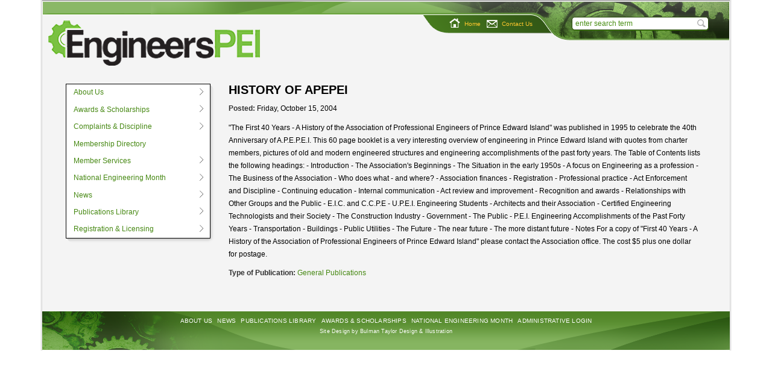

--- FILE ---
content_type: text/html; charset=utf-8
request_url: https://engineerspei.com/node/32
body_size: 6263
content:
<!DOCTYPE html>
<!--[if IEMobile 7]><html class="iem7"  lang="en" dir="ltr"><![endif]-->
<!--[if lte IE 6]><html class="ie6 ie6-7 ie6-8"  lang="en" dir="ltr"><![endif]-->
<!--[if (IE 7)&(!IEMobile)]><html class="ie7 ie6-7 ie6-8"  lang="en" dir="ltr"><![endif]-->
<!--[if IE 8]><html class="ie8 ie6-8"  lang="en" dir="ltr"><![endif]-->
<!--[if (gte IE 9)|(gt IEMobile 7)]><!--><html  lang="en" dir="ltr"
  xmlns:content="http://purl.org/rss/1.0/modules/content/"
  xmlns:dc="http://purl.org/dc/terms/"
  xmlns:foaf="http://xmlns.com/foaf/0.1/"
  xmlns:og="http://ogp.me/ns#"
  xmlns:rdfs="http://www.w3.org/2000/01/rdf-schema#"
  xmlns:sioc="http://rdfs.org/sioc/ns#"
  xmlns:sioct="http://rdfs.org/sioc/types#"
  xmlns:skos="http://www.w3.org/2004/02/skos/core#"
  xmlns:xsd="http://www.w3.org/2001/XMLSchema#"><!--<![endif]-->

<head profile="http://www.w3.org/1999/xhtml/vocab">
  <meta charset="utf-8" />
<meta name="Generator" content="Drupal 7 (http://drupal.org)" />
<link rel="canonical" href="/node/32" />
<link rel="shortlink" href="/node/32" />
<link rel="shortcut icon" href="https://engineerspei.com/sites/www.engineerspei.com/themes/engineerspei/favicon.ico" type="image/vnd.microsoft.icon" />
  <title>History of APEPEI | Engineers PEI</title>


  <meta http-equiv="cleartype" content="on">
  <meta http-equiv="X-UA-Compatible" content="IE=edge,chrome=1">

  <link type="text/css" rel="stylesheet" href="https://engineerspei.com/sites/www.engineerspei.com/files/css/css_kShW4RPmRstZ3SpIC-ZvVGNFVAi0WEMuCnI0ZkYIaFw.css" media="all" />
<link type="text/css" rel="stylesheet" href="https://engineerspei.com/sites/www.engineerspei.com/files/css/css_La3IykxUJWurWMmA-Lmy-9N3IKEMtYMQXHETKj58fWw.css" media="all" />
<link type="text/css" rel="stylesheet" href="https://engineerspei.com/sites/www.engineerspei.com/files/css/css_os61Y_CaZW0pOyAXyZSkxCfo5Pu08q9s4CpQTs082S4.css" media="all" />
<link type="text/css" rel="stylesheet" href="https://engineerspei.com/sites/www.engineerspei.com/files/css/css_NH3I1Ib71l_7HtTNaNHfw1AuVRltXZIM5OdXSS5G8eA.css" media="all" />
  <script src="https://engineerspei.com/sites/www.engineerspei.com/files/js/js_yMSKTzBO0KmozyLwajzFOrrt_kto_9mtccAkb0rm7gc.js"></script>
<script src="https://engineerspei.com/sites/www.engineerspei.com/files/js/js_KFYcT8i8zw_Alt5cTifyIbcxAdwdN8cVGogvuNaNJLo.js"></script>
<script>(function(i,s,o,g,r,a,m){i["GoogleAnalyticsObject"]=r;i[r]=i[r]||function(){(i[r].q=i[r].q||[]).push(arguments)},i[r].l=1*new Date();a=s.createElement(o),m=s.getElementsByTagName(o)[0];a.async=1;a.src=g;m.parentNode.insertBefore(a,m)})(window,document,"script","https://www.google-analytics.com/analytics.js","ga");ga("create", "UA-32143089-1", {"cookieDomain":"auto","allowLinker":true});ga("require", "linker");ga("linker:autoLink", ["www.engineerspei.com","www.engineerspei.ca"]);ga("send", "pageview");</script>
<script src="https://engineerspei.com/sites/www.engineerspei.com/files/js/js_lFS74SD6Gi-KMn-jH75VCDEcfZ13v_qbPAzw0Rjk1lE.js"></script>
<script src="https://engineerspei.com/sites/www.engineerspei.com/files/js/js_uT5xkSPYP5eHZo3JVuPFZGGJFQxxhL_JgUh6MbXE8Uw.js"></script>
<script>jQuery.extend(Drupal.settings, {"basePath":"\/","pathPrefix":"","ajaxPageState":{"theme":"engineerspei","theme_token":"g4HG9OK7q45ww99Q68KQxy2cluZtaCasBPX9tVD25os","js":{"misc\/jquery.js":1,"misc\/jquery-extend-3.4.0.js":1,"misc\/jquery-html-prefilter-3.5.0-backport.js":1,"misc\/jquery.once.js":1,"misc\/drupal.js":1,"modules\/iframe\/iframe\/iframe.js":1,"sites\/all\/modules\/views_slideshow_xtra\/views_slideshow_xtra.js":1,"sites\/www.engineerspei.com\/modules\/google_analytics\/googleanalytics.js":1,"0":1,"sites\/all\/libraries\/superfish\/superfish.js":1,"sites\/all\/libraries\/superfish\/supersubs.js":1,"sites\/all\/modules\/superfish\/superfish.js":1,"sites\/www.engineerspei.com\/themes\/engineerspei\/js\/jquery.example.js":1,"sites\/www.engineerspei.com\/themes\/engineerspei\/js\/searchtext.js":1},"css":{"modules\/system\/system.base.css":1,"modules\/system\/system.menus.css":1,"modules\/system\/system.messages.css":1,"modules\/system\/system.theme.css":1,"modules\/aggregator\/aggregator.css":1,"sites\/www.engineerspei.com\/modules\/calendar\/css\/calendar_multiday.css":1,"modules\/comment\/comment.css":1,"sites\/www.engineerspei.com\/modules\/date\/date_api\/date.css":1,"sites\/www.engineerspei.com\/modules\/date\/date_popup\/themes\/datepicker.1.7.css":1,"modules\/field\/theme\/field.css":1,"modules\/node\/node.css":1,"modules\/search\/search.css":1,"modules\/user\/user.css":1,"sites\/all\/modules\/views\/css\/views.css":1,"sites\/all\/modules\/ctools\/css\/ctools.css":1,"sites\/all\/modules\/views_slideshow_xtra\/views_slideshow_xtra.css":1,"sites\/www.engineerspei.com\/modules\/wysiwyg_linebreaks\/wysiwyg_linebreaks.css":1,"sites\/all\/libraries\/superfish\/css\/superfish.css":1,"sites\/all\/libraries\/superfish\/css\/superfish-vertical.css":1,"sites\/www.engineerspei.com\/themes\/zen\/system.menus.css":1,"sites\/www.engineerspei.com\/themes\/engineerspei\/css\/system.menus.css":1,"sites\/www.engineerspei.com\/themes\/engineerspei\/css\/screen.css":1,"sites\/www.engineerspei.com\/themes\/engineerspei\/css\/wireframes.css":1,"sites\/www.engineerspei.com\/themes\/engineerspei\/css\/mediaquery.css":1,"sites\/www.engineerspei.com\/themes\/engineerspei\/css\/print.css":1}},"googleanalytics":{"trackOutbound":1,"trackMailto":1,"trackDownload":1,"trackDownloadExtensions":"7z|aac|arc|arj|asf|asx|avi|bin|csv|doc(x|m)?|dot(x|m)?|exe|flv|gif|gz|gzip|hqx|jar|jpe?g|js|mp(2|3|4|e?g)|mov(ie)?|msi|msp|pdf|phps|png|ppt(x|m)?|pot(x|m)?|pps(x|m)?|ppam|sld(x|m)?|thmx|qtm?|ra(m|r)?|sea|sit|tar|tgz|torrent|txt|wav|wma|wmv|wpd|xls(x|m|b)?|xlt(x|m)|xlam|xml|z|zip","trackDomainMode":2,"trackCrossDomains":["www.engineerspei.com","www.engineerspei.ca"]},"urlIsAjaxTrusted":{"\/search\/node":true},"superfish":{"2":{"id":"2","sf":{"animation":{"opacity":"show"},"speed":"\u0027fast\u0027","autoArrows":true,"dropShadows":true,"disableHI":false},"plugins":{"supposition":false,"bgiframe":false,"supersubs":{"minWidth":"12","maxWidth":"27","extraWidth":1}}}}});</script>
    <!--[if lt IE 9]>
    <script src="/sites/www.engineerspei.com/themes/zen/js/html5-respond.js"></script>
    <script src="/sites/www.engineerspei.com/themes/zen/js/src/html5-innershiv.js"></script>
    <![endif]-->
</head>
<body class="html not-front not-logged-in one-sidebar sidebar-first page-node page-node- page-node-32 node-type-forms-publications section-node" >
      
<div id="page-wrapper"><div id="page">

<div class="header-wrapper">
  <header id="header" class="clearfix" role="banner">
  <div class="header-inner">
  <div class="section clearfix">

    <nav class="secondary-menu">
    <h2 class="element-invisible">User menu</h2><ul id="secondary-menu" class="links inline clearfix"><li class="menu-355 first"><a href="/" title="">Home</a></li>
<li class="menu-356 last"><a href="/contact" title="">Contact Us</a></li>
</ul>    </nav>

    <div id="search-box"><form class="search-form" action="/search/node" method="post" id="search-form" accept-charset="UTF-8"><div><div class="container-inline form-wrapper" id="edit-basic"><div class="form-item form-type-textfield form-item-keys">
  <label for="edit-keys">Enter your keywords </label>
 <input type="text" id="edit-keys" name="keys" value="" size="40" maxlength="255" class="form-text" />
</div>
<input type="submit" id="edit-submit" name="op" value="Search" class="form-submit" /></div><input type="hidden" name="form_build_id" value="form-V35_VexA2v2GAzsmh9yV27PhJB_zhB5vd-uExni5lqw" />
<input type="hidden" name="form_id" value="search_form" />
</div></form></div>

  <div class="logo-name-and-slogan">
          <a href="/" title="Home page" rel="home" id="logo"><img src="https://engineerspei.com/sites/www.engineerspei.com/themes/engineerspei/logo.png" class="logo" alt="Home page" /></a>
    
        </div>

    
  </div>
  </div></header>
  </div>





    
  <div id="main-wrapper">

  <div class="main-inner">
  <div id="main" class="clearfix" role="main">
  
      <div id="content" class="column"><div class="section">

                  <section id="main-content">

      <header>
                    <h1 class="title" id="page-title">History of APEPEI</h1>
                                          </header>
      <div class="inner-content">
      

<article id="node-32" class="article article-forms-publications  view-mode-full clearfix" about="/node/32" typeof="sioc:Item foaf:Document" role="article">

    
  <div class="content" class="article-content">
    <section class="field field-name-field-datecal field-type-datetime field-label-inline clearfix"><div class="field-label">Posted:&nbsp;</div><div class="field-item even"><span class="date-display-single" property="dc:date" datatype="xsd:dateTime" content="2004-10-15T00:00:00-03:00">Friday, October 15, 2004</span></div></section><div class="field field-name-body field-type-text-with-summary field-label-hidden"><div class="field-item even" property="content:encoded">"The First 40 Years - A History of the Association of Professional Engineers of Prince Edward Island" was published in 1995 to celebrate the 40th Anniversary of A.P.E.P.E.I. This 60 page booklet is a very interesting overview of engineering in Prince Edward Island with quotes from charter members, pictures of old and modern engineered structures and engineering accomplishments of the past forty years.

The Table of Contents lists the following headings:

- Introduction 
- The Association's Beginnings 
- The Situation in the early 1950s 
- A focus on Engineering as a profession 
- The Business of the Association 
- Who does what - and where? 
- Association finances 
- Registration 
- Professional practice 
- Act Enforcement and Discipline 
- Continuing education 
- Internal communication 
- Act review and improvement 
- Recognition and awards 
- Relationships with Other Groups and the Public 
- E.I.C. and C.C.P.E 
- U.P.E.I. Engineering Students 
- Architects and their Association 
- Certified Engineering Technologists and their Society 
- The Construction Industry 
- Government 
- The Public 
- P.E.I. Engineering Accomplishments of the Past Forty Years 
- Transportation 
- Buildings 
- Public Utilities 
- The Future 
- The near future 
- The more distant future 
- Notes 

For a copy of "First 40 Years - A History of the Association of Professional Engineers of Prince Edward Island" please contact the Association office. The cost $5 plus one dollar for postage.</div></div><section class="field field-name-field-pub-type field-type-taxonomy-term-reference field-label-inline clearfix"><div class="field-label">Type of Publication:&nbsp;</div><div class="field-item even"><a href="/taxonomy/term/5" typeof="skos:Concept" property="rdfs:label skos:prefLabel" datatype="">General Publications</a></div></section>      
    </div>
</article>
      </div>
      
      </section>

    </div></div><!-- /.section, /#content -->

      <aside  role="sidebar" class="region region-sidebar-first column sidebar"><div class="section">
    <section id="block-superfish-2" class="block block-superfish first last odd">
<div class="section-inner">
      
  <div class="content" class="block-content">
    <ul id="superfish-2" class="menu sf-menu sf-main-menu sf-vertical sf-style-none sf-total-items-9 sf-parent-items-8 sf-single-items-1 main-superfish"><li id="menu-1027-2" class="first odd sf-item-1 sf-depth-1 sf-total-children-5 sf-parent-children-1 sf-single-children-4 menuparent"><a href="/aboutus" class="sf-depth-1 menuparent">About Us</a><ul><li id="menu-1028-2" class="first odd sf-item-1 sf-depth-2 sf-no-children"><a href="/node/132" class="sf-depth-2">Intro</a></li><li id="menu-406-2" class="middle even sf-item-2 sf-depth-2 sf-no-children"><a href="http://www.engineerspei.com/node/133#staff" title="" class="sf-depth-2">Staff</a></li><li id="menu-1017-2" class="middle odd sf-item-3 sf-depth-2 sf-no-children"><a href="http://www.engineerspei.com/node/133#council" title="" class="sf-depth-2">Council</a></li><li id="menu-1018-2" class="middle even sf-item-4 sf-depth-2 sf-no-children"><a href="http://www.engineerspei.com/node/133#committees" title="" class="sf-depth-2">Committees</a></li><li id="menu-1104-2" class="last odd sf-item-5 sf-depth-2 sf-total-children-5 sf-parent-children-0 sf-single-children-5 menuparent"><a href="/publications/annual-reports" title="" class="sf-depth-2 menuparent">Annual Reports</a><ul><li id="menu-2196-2" class="first odd sf-item-1 sf-depth-3 sf-no-children"><a href="/node/494" class="sf-depth-3">2020 - 2021 Annual Report</a></li><li id="menu-2211-2" class="middle even sf-item-2 sf-depth-3 sf-no-children"><a href="/node/502" class="sf-depth-3">2021 - 2022 Annual Report</a></li><li id="menu-2215-2" class="middle odd sf-item-3 sf-depth-3 sf-no-children"><a href="/node/512" class="sf-depth-3">2022 - 2023 Annual Report</a></li><li id="menu-2236-2" class="middle even sf-item-4 sf-depth-3 sf-no-children"><a href="/node/533" class="sf-depth-3">2023 - 2024 Annual Report</a></li><li id="menu-2256-2" class="last odd sf-item-5 sf-depth-3 sf-no-children"><a href="/node/549" class="sf-depth-3">2024 - 2025 Annual Report</a></li></ul></li></ul></li><li id="menu-402-2" class="middle even sf-item-2 sf-depth-1 sf-total-children-5 sf-parent-children-0 sf-single-children-5 menuparent"><a href="/node/141" class="sf-depth-1 menuparent">Awards &amp; Scholarships</a><ul><li id="menu-1025-2" class="first odd sf-item-1 sf-depth-2 sf-no-children"><a href="/node/142" class="sf-depth-2">About Awards</a></li><li id="menu-1337-2" class="middle even sf-item-2 sf-depth-2 sf-no-children"><a href="/node/163" class="sf-depth-2">Award Recipients</a></li><li id="menu-1451-2" class="middle odd sf-item-3 sf-depth-2 sf-no-children"><a href="/node/179" class="sf-depth-2">About Scholarships &amp; Prizes</a></li><li id="menu-1799-2" class="middle even sf-item-4 sf-depth-2 sf-no-children"><a href="/node/376" class="sf-depth-2">Donate to the Amber Jadis Scholarship</a></li><li id="menu-1677-2" class="last odd sf-item-5 sf-depth-2 sf-no-children"><a href="/node/237" class="sf-depth-2">Engineers PEI Scholarship</a></li></ul></li><li id="menu-2244-2" class="middle odd sf-item-3 sf-depth-1 sf-total-children-3 sf-parent-children-0 sf-single-children-3 menuparent"><a href="/node/540" class="sf-depth-1 menuparent">Complaints &amp; Discipline</a><ul><li id="menu-2246-2" class="first odd sf-item-1 sf-depth-2 sf-no-children"><a href="/node/541" class="sf-depth-2">Discipline Decision - Andrew Walsh, P.Eng.</a></li><li id="menu-2243-2" class="middle even sf-item-2 sf-depth-2 sf-no-children"><a href="/node/539" class="sf-depth-2">Duty to Report</a></li><li id="menu-2245-2" class="last odd sf-item-3 sf-depth-2 sf-no-children"><a href="https://www.engineerspei.com/committees/act-enforcement" title="" class="sf-depth-2">Submit a Complaint</a></li></ul></li><li id="menu-2190-2" class="middle even sf-item-4 sf-depth-1 sf-no-children"><a href="/members/search" class="sf-depth-1">Membership Directory</a></li><li id="menu-1340-2" class="middle odd sf-item-5 sf-depth-1 sf-total-children-2 sf-parent-children-0 sf-single-children-2 menuparent"><a href="/node/165" class="sf-depth-1 menuparent">Member Services</a><ul><li id="menu-1741-2" class="first odd sf-item-1 sf-depth-2 sf-no-children"><a href="/node/314" class="sf-depth-2">Engineers Canada Benefits</a></li><li id="menu-1657-2" class="last even sf-item-2 sf-depth-2 sf-no-children"><a href="/node/200" class="sf-depth-2">Secondary Professional Liability Program</a></li></ul></li><li id="menu-404-2" class="middle even sf-item-6 sf-depth-1 sf-total-children-5 sf-parent-children-0 sf-single-children-5 menuparent"><a href="/national-engineering-month" class="sf-depth-1 menuparent">National Engineering Month</a><ul><li id="menu-1323-2" class="first odd sf-item-1 sf-depth-2 sf-no-children"><a href="/national-engineering-month" title="" class="sf-depth-2">Overview</a></li><li id="menu-1809-2" class="middle even sf-item-2 sf-depth-2 sf-no-children"><a href="/node/391" class="sf-depth-2">2025 Artwork Contest</a></li><li id="menu-1890-2" class="middle odd sf-item-3 sf-depth-2 sf-no-children"><a href="/node/436" class="sf-depth-2">2025 Bridge Building Contest</a></li><li id="menu-1456-2" class="middle even sf-item-4 sf-depth-2 sf-no-children"><a href="/node/198" title="Bridge Building Scholarship for Grade 12 Students" class="sf-depth-2">Bridge Building Scholarship</a></li><li id="menu-1455-2" class="last odd sf-item-5 sf-depth-2 sf-no-children"><a href="/node/197" class="sf-depth-2">Discover the &quot;Engineer&quot; In You Day</a></li></ul></li><li id="menu-1030-2" class="middle odd sf-item-7 sf-depth-1 sf-total-children-3 sf-parent-children-0 sf-single-children-3 menuparent"><a href="/news" title="" class="sf-depth-1 menuparent">News</a><ul><li id="menu-2249-2" class="first odd sf-item-1 sf-depth-2 sf-no-children"><a href="/node/544" class="sf-depth-2">Is this Person REALLY a Professional Engineer?</a></li><li id="menu-2248-2" class="middle even sf-item-2 sf-depth-2 sf-no-children"><a href="/node/543" class="sf-depth-2">Fraudulent Use of an Engineer&#039;s Stamp</a></li><li id="menu-1035-2" class="last odd sf-item-3 sf-depth-2 sf-no-children"><a href="/news/jobs" title="" class="sf-depth-2">Job Opportunities</a></li></ul></li><li id="menu-1100-2" class="middle even sf-item-8 sf-depth-1 sf-total-children-6 sf-parent-children-1 sf-single-children-5 menuparent"><a href="/publications" title="" class="sf-depth-1 menuparent">Publications Library</a><ul><li id="menu-1109-2" class="first odd sf-item-1 sf-depth-2 sf-no-children"><a href="/publications" title="" class="sf-depth-2">Overview</a></li><li id="menu-1102-2" class="middle even sf-item-2 sf-depth-2 sf-total-children-5 sf-parent-children-0 sf-single-children-5 menuparent"><a href="/publications/general" title="" class="sf-depth-2 menuparent">General Publications</a><ul><li id="menu-2234-2" class="first odd sf-item-1 sf-depth-3 sf-no-children"><a href="/node/531" class="sf-depth-3">2024 Salary Survey</a></li><li id="menu-2235-2" class="middle even sf-item-2 sf-depth-3 sf-no-children"><a href="/node/532" class="sf-depth-3">Guidelines for Use of Professional Seal</a></li><li id="menu-1879-2" class="middle odd sf-item-3 sf-depth-3 sf-no-children"><a href="/node/37" class="sf-depth-3">Business Card Guideline</a></li><li id="menu-1701-2" class="middle even sf-item-4 sf-depth-3 sf-no-children"><a href="/node/268" class="sf-depth-3">National Code of Ethics</a></li><li id="menu-2250-2" class="last odd sf-item-5 sf-depth-3 sf-no-children"><a href="/node/509" class="sf-depth-3">Job Posting Requirements</a></li></ul></li><li id="menu-1771-2" class="middle odd sf-item-3 sf-depth-2 sf-no-children"><a href="/node/204" class="sf-depth-2">Engineering Act 1990 amended 2021</a></li><li id="menu-1770-2" class="middle even sf-item-4 sf-depth-2 sf-no-children"><a href="/node/29" class="sf-depth-2">Engineers PEI&#039;s By-Laws and Code of Ethics</a></li><li id="menu-1772-2" class="middle odd sf-item-5 sf-depth-2 sf-no-children"><a href="/node/351" class="sf-depth-2">What Kind of Engineer do You want to be?</a></li><li id="menu-2131-2" class="last even sf-item-6 sf-depth-2 sf-no-children"><a href="/node/35" class="sf-depth-2">Professional Development Manual for Compliance</a></li></ul></li><li id="menu-397-2" class="last odd sf-item-9 sf-depth-1 sf-total-children-9 sf-parent-children-0 sf-single-children-9 menuparent"><a href="/node/135" class="sf-depth-1 menuparent">Registration &amp; Licensing</a><ul><li id="menu-1846-2" class="first odd sf-item-1 sf-depth-2 sf-no-children"><a href="/node/403" class="sf-depth-2">Applying for a WES Credential Evaluation</a></li><li id="menu-1024-2" class="middle even sf-item-2 sf-depth-2 sf-no-children"><a href="/node/140" class="sf-depth-2">Certificate of Authorization</a></li><li id="menu-2137-2" class="middle odd sf-item-3 sf-depth-2 sf-no-children"><a href="/node/478" title="Digital Signature" class="sf-depth-2">Digital Signature and Seal</a></li><li id="menu-1022-2" class="middle even sf-item-4 sf-depth-2 sf-no-children"><a href="/publications/engineers-in-training" class="sf-depth-2">Engineer-in-Training Enrolment</a></li><li id="menu-1853-2" class="middle odd sf-item-5 sf-depth-2 sf-no-children"><a href="/node/410" class="sf-depth-2">Fundamentals of Engineering Exam (FE)</a></li><li id="menu-1021-2" class="middle even sf-item-6 sf-depth-2 sf-no-children"><a href="/node/137" class="sf-depth-2">Licence to Practise</a></li><li id="menu-1020-2" class="middle odd sf-item-7 sf-depth-2 sf-no-children"><a href="/node/136" class="sf-depth-2">National Professional Practice Exam</a></li><li id="menu-1787-2" class="middle even sf-item-8 sf-depth-2 sf-no-children"><a href="/node/363" class="sf-depth-2">National Technical Examinations</a></li><li id="menu-1019-2" class="last odd sf-item-9 sf-depth-2 sf-no-children"><a href="/node/135" class="sf-depth-2">Member Registration</a></li></ul></li></ul><div class="clearfix"></div>  </div>
</div>
</section><!-- /.block -->
  </div><!-- /.section, /.region --></aside>

    
  </div>


  </div></div><!-- /#main, /.main-inner /#main-wrapper -->



<div class="footer-wrapper">
  <div class="footer-inner">
  <footer id="footer">  <div class="region region-footer">
    <section id="block-menu-menu-footer-links" class="block block-menu first odd" role="navigation">
<div class="section-inner">
      
  <div class="content" class="block-content">
    <ul class="menu"><li class="first leaf"><a href="/aboutus" title="">About Us</a></li>
<li class="leaf"><a href="/news" title="">News</a></li>
<li class="leaf"><a href="/publications" title="">Publications Library</a></li>
<li class="leaf"><a href="/node/141" title="">Awards &amp; Scholarships</a></li>
<li class="leaf"><a href="/national-engineering-month" title="">National Engineering Month</a></li>
<li class="last leaf"><a href="/user/login" title="">Administrative Login</a></li>
</ul>  </div>
</div>
</section><!-- /.block -->
<section id="block-block-2" class="block block-block last even">
<div class="section-inner">
      
  <div class="content" class="block-content">
    <div class="smallest-text">Site Design by Bulman Taylor Design &amp; Illustration</div>
  </div>
</div>
</section><!-- /.block -->
  </div><!-- /.region -->
</footer>
  </div>
</div>

</div></div><!-- /#page, /#page-wrapper -->

  </body>
</html>


--- FILE ---
content_type: text/css
request_url: https://engineerspei.com/sites/www.engineerspei.com/files/css/css_NH3I1Ib71l_7HtTNaNHfw1AuVRltXZIM5OdXSS5G8eA.css
body_size: 8398
content:
article,aside,details,figcaption,figure,footer,header,hgroup,menu,nav,section,summary{display:block;}.fancy-button-reset-base-class,#main-wrapper input.form-submit{font-family:"Lucida Grande",Lucida,Arial,sans-serif;background:url(/sites/www.engineerspei.com/themes/engineerspei/images/button_bg.png?1321249859) repeat-x bottom left;margin:0;width:auto;overflow:visible;display:inline-block;cursor:pointer;text-decoration:none;border-style:solid;font-weight:bold;}.fancy-button-reset-base-class::-moz-focus-inner,#main-wrapper input.form-submit::-moz-focus-inner{border:none;padding:0;}.fancy-button-reset-base-class:focus,#main-wrapper input.form-submit:focus{outline:none;}.print-only{display:none;}#main{background-position:left 8px;}body{font-size:75%;line-height:1.75em;}html > body{font-size:12px;}body,caption,th,td,input,textarea,select,option,legend,fieldset{font-family:"Helvetica Neue","Helvetica","Arial",sans-serif;}pre,code,kbd,samp,tt,var{font-family:Menlo,Monaco,"Andale Mono","lucida console","Courier New",monospace;}h1.node-title,h1.title,h2.block-title,#site-name,h1.article-title,h1.block-title{font-family:Arial,Helvetica,sans-serif;text-transform:uppercase;}#page-title{padding-left:10px;}.front h1.node-title,.front h1.title,.front h2.block-title,.front #site-name,.front h1.article-title,.front h1.block-title{text-align:center;}h1,h2,h3,h4,h5,h6,p,blockquote,pre,ul,ol,dl,hr,table,fieldset,.form-item,div.messages,.form-actions{margin-top:0.438em;margin-bottom:0.438em;}#main{padding-bottom:1.75em;}article{margin-bottom:1.75em;}.front h1.title,h1.node-title,h2.node-title,h2.block-title,h2.title,h2.comment-form,h3.title,#site-slogan{margin-top:0em;margin-bottom:0.875em;border-bottom:1px solid #dfdfdf;-moz-box-shadow:white 0 1px;-webkit-box-shadow:white 0 1px;-o-box-shadow:white 0 1px;box-shadow:white 0 1px;color:#204106;margin-top:0.263em;padding-top:0em;padding-bottom:0.263em;margin-bottom:0em;}.not-front #main-content h2{border-bottom:2px solid #58595b;color:#204106;margin-top:1.313em;padding-top:0em;padding-bottom:0.438em;margin-bottom:0.875em;}.not-front h3{color:#204106;}.tabs{margin-top:0em;padding-top:0em;padding-bottom:0em;margin-bottom:1.75em;}ul.secondary{margin-top:1.75em;padding-top:0em;padding-bottom:1.75em;margin-bottom:0em;}.block{margin-bottom:1.75em;}#navigation .form-item,#navigation .block{margin-top:0em;margin-bottom:0em;}#site-name{font-size:1.667em;line-height:1.05em;margin-top:0em;margin-bottom:0em;font-weight:normal;}#site-slogan{font-size:1.167em;line-height:1.5em;margin-top:0.114em;margin-bottom:0em;font-weight:normal;}.logo-name-and-slogan{margin-top:2.625em;padding-bottom:0.438em;}.ie7 .logo-name-and-slogan{margin-top:0em;padding-bottom:0.438em;}.with-slogan #name-and-slogan{padding-top:0.875em;padding-bottom:0.875em;}#secondary-menu{font-size:0.833em;line-height:2.1em;margin-top:-0.158em;margin-bottom:1.05em;font-weight:normal;}#footer{font-size:1em;line-height:1.75em;letter-spacing:0.2px;}.smaller-text{font-size:0.833em;line-height:2.1em;}.smallest-text{font-size:0.75em;line-height:2.333em;}aside li{font-size:1em;line-height:1.313em;}h1{font-size:1.667em;line-height:1.05em;margin-top:0em;margin-bottom:0.525em;}h2{font-size:1.5em;line-height:1.167em;margin-top:0em;margin-bottom:1.313em;}.front h2{font-size:1.167em;line-height:1.5em;}.front h1{font-size:1.167em;line-height:1.5em;}h3{font-size:1.333em;line-height:1.313em;margin-top:1.5em;margin-bottom:0.75em;}h4{font-size:1.167em;line-height:1.5em;margin-top:1.5em;margin-bottom:0.75em;}h5,h6{font-size:1em;line-height:1.75em;margin-top:1.75em;margin-bottom:1.75em;}blockquote{margin-left:2em;margin-right:2em;}pre{font-size:1.167em;line-height:1.5em;}hr{color:#666;background-color:#666;height:1px;}ul,ol{margin-left:0;padding-left:0;}article ul{list-style-type:disc;padding-left:20px;}.item-list ul{margin-top:0.875em;margin-bottom:0.875em;padding:0;}.front .item-list ul{margin-top:0em;}ul.menu{margin-top:0em;}ul ul,ul ol,ol ul,ol ol,.item-list ul ul,.item-list ul ol,.item-list ol ul,.item-list ol ol{margin:0;}li,.item-list ul li,ul.menu li,li.expanded,li.collapsed,li.leaf{margin:0;padding:0;}ol li{margin-left:20px;}ul{list-style-type:none;}ul ul{list-style-type:circle;padding-left:1em;}ul ul ul{list-style-type:square;padding-left:1em;}ul ul ul ul{list-style-type:circle;padding-left:1em;}ol{list-style-type:decimal;}ol ol{list-style-type:lower-alpha;}ol ol ol{list-style-type:decimal;}dt{margin:0;padding:0;}dd{margin:0 0 0 2em;padding:0;}table{border-collapse:collapse;}th{text-align:left;padding:0;border-bottom:none;}tbody{border-top:none;}.ie7 tr.even th,.ie7 tr.even td,.ie7 tr.odd th,.ie7 tr.odd td{border-bottom:1px solid #ccc;}form{margin:0;padding:0;}fieldset{padding:0.5em;}a{text-decoration:none;}a:hover{text-decoration:underline;}a:hover,a:focus{text-decoration:none;}li a.active{color:#2d6700;}.navigation-inner a,.main-superfish a{color:#468812;}.navigation-inner a:visited,.main-superfish a:visited{color:#468812;}.navigation-inner a:focus,.main-superfish a:focus{color:#ffc82e;}.navigation-inner a:hover,.main-superfish a:hover{color:#ffc82e;}.navigation-inner a:active,.main-superfish a:active{color:#ffc82e;}.triptych-inner a{color:black;}.triptych-inner a:visited{color:black;}.triptych-inner a:focus{color:#468812;}.triptych-inner a:hover{color:#468812;}.triptych-inner a:active{color:#468812;}h1.title a,h1.node-title a{text-decoration:none;color:#204106;}h1.title a:hover,h1.node-title a:hover{text-decoration:underline;}h1.title a:visited,h1.node-title a:visited{color:#204106;}h1.title a:focus,h1.node-title a:focus{color:#204106;}h1.title a:hover,h1.node-title a:hover{color:#204106;}h1.title a:active,h1.node-title a:active{color:#204106;}#breadcrumb a{color:black;}#breadcrumb a:visited{color:black;}#breadcrumb a:focus{color:black;}#breadcrumb a:hover{color:black;}#breadcrumb a:active{color:black;}#secondary-menu li a{color:#ffc82e;}#secondary-menu li a:visited{color:#ffc82e;}#secondary-menu li a:focus{color:#8dff34;}#secondary-menu li a:hover{color:#8dff34;}#secondary-menu li a:active{color:#71ff01;}.view-calendar .view-item a{color:#ffc82e;}.view-calendar .view-item a:visited{color:#ffc82e;}.view-calendar .view-item a:focus{color:#8dff34;}.view-calendar .view-item a:hover{color:#8dff34;}.view-calendar .view-item a:active{color:#71ff01;}a{color:#468812;}a:visited{color:#468812;}a:focus{color:#4fb300;}a:hover{color:#4fb300;}a:active{color:#2d6700;}a{-moz-transition:color 0.3s;-webkit-transition:color 0.3s;-o-transition:color 0.3s;transition:color 0.3s;}a.button,form button{background-image:none !important;}a.button:hover,a.button:active,a.button:focus,form button:hover,form button:active,form button:focus{background-image:none !important;}#footer a{color:white;}#footer a:visited{color:white;}#footer a:focus{color:#f5efef;}#footer a:hover{color:#f5efef;}#footer a:active{color:#e6e6e6;}#footer ul{padding-top:0.875em;font-size:0.833em;line-height:1.575em;}#footer li a.active{color:#e6e6e6;}.freqdl-link a{color:#414042;}.freqdl-link a:visited{color:#414042;}.freqdl-link a:focus{color:#342642;}.freqdl-link a:hover{color:#342642;}.freqdl-link a:active{color:#272728;}img{border:0;vertical-align:bottom;}abbr,acronym{border-bottom:1px dotted #666;cursor:help;white-space:nowrap;}strong,b{font-weight:bold;}.feed-icon{float:right;padding:10px;}#main-wrapper{min-height:300px;}.header-inner .section{padding-left:10px;padding-right:10px;}.featured-inner,.triptych-inner{padding-left:20px;padding-right:20px;}#main{padding-left:39px;padding-right:39px;}.triptych-inner section{padding:20px;}#featured1 section{padding:0 5px 0 20px;}#featured2 section{padding:0 0 0 5px;}#featured3 section{padding:0 20px 0 0;}img.logo,img.imagecache{height:auto;}#main{position:relative;}#main:after{content:".";display:block;height:0;clear:both;visibility:hidden;}* html #main{height:1%;}*:first-child + html #main{min-height:1%;}#main #content{float:left;width:100%;margin:1.5em -100% 0 0;padding:0;border:0 !important;}#main #navigation{float:left;height:1.5em;margin:0 -100% 0 0;width:100%;padding:0;}#main #content,#main #navigation{overflow:visible;word-wrap:break-word;}.ie6 #main #content,.ie6 #main #navigation{display:inline;overflow:hidden;overflow-y:visible;}.sidebar-first #main{position:relative;}.sidebar-first #main .region-sidebar-first{float:left;width:22.222%;margin:1.5em -22.222% 0 0;padding:0;border:0 !important;}.sidebar-first #main #content{float:left;width:75.556%;margin:1.5em -100% 0 24.444%;padding:0;border:0 !important;}.sidebar-first #main #navigation{float:left;height:1.5em;margin:0 -100% 0 0;width:100%;padding:0;}.sidebar-first #main .region-sidebar-first,.sidebar-first #main #content,.sidebar-first #main #navigation{overflow:visible;word-wrap:break-word;}.ie6 .sidebar-first #main .region-sidebar-first,.ie6 .sidebar-first #main #content,.ie6 .sidebar-first #main #navigation{display:inline;overflow:hidden;overflow-y:visible;}.sidebar-second #main{position:relative;}.sidebar-second #main #content{float:left;width:75.556%;margin:1.5em -75.556% 0 0;padding:0;border:0 !important;}.sidebar-second #main .region-sidebar-second{float:left;width:22.222%;margin:1.5em -100% 0 77.778%;padding:0;border:0 !important;}.sidebar-second #main #navigation{float:left;height:1.5em;margin:0 -100% 0 0;width:100%;padding:0;}.sidebar-second #main #content,.sidebar-second #main .region-sidebar-second,.sidebar-second #main #navigation{overflow:visible;word-wrap:break-word;}.ie6 .sidebar-second #main #content,.ie6 .sidebar-second #main .region-sidebar-second,.ie6 .sidebar-second #main #navigation{display:inline;overflow:hidden;overflow-y:visible;}.two-sidebars #main{position:relative;}.two-sidebars #main .region-sidebar-first{float:left;width:22.222%;margin:1.5em -22.222% 0 0;padding:0;border:0 !important;}.two-sidebars #main #content{float:left;width:51.111%;margin:1.5em -75.556% 0 24.444%;padding:0;border:0 !important;}.two-sidebars #main .region-sidebar-second{float:left;width:22.222%;margin:1.5em -100% 0 77.778%;padding:0;border:0 !important;}.two-sidebars #main #navigation{float:left;height:1.5em;margin:0 -100% 0 0;width:100%;padding:0;}.two-sidebars #main .region-sidebar-first,.two-sidebars #main #content,.two-sidebars #main .region-sidebar-second,.two-sidebars #main #navigation{overflow:visible;word-wrap:break-word;}.ie6 .two-sidebars #main .region-sidebar-first,.ie6 .two-sidebars #main #content,.ie6 .two-sidebars #main .region-sidebar-second,.ie6 .two-sidebars #main #navigation{display:inline;overflow:hidden;overflow-y:visible;}.region-footer{height:65px;}.grid-section,.grid-row{overflow:visible;}.grid-column{float:left;}.grid-content{padding:0;}.col1of1{float:none;}.col1of2{width:50%;}.col1of3{width:33.33333%;}.col2of3{width:66.66666%;}.col1of4{width:25%;}.col3of4{width:75%;}.col1of5{width:20%;}.col2of5{width:40%;}.col3of5{width:60%;}.col4of5{width:80%;}.col1of6{width:16.66666%;}.col5of6{width:83.33333%;}.col1of7{width:14.285714285%;}.col2of7{width:28.571428571%;}.col3of7{width:42.857142857%;}.col4of7{width:57.142857142%;}.col5of7{width:71.428571428%;}.col6of7{width:85.714285714%;}.col1of8{width:12.5%;}.col3of8{width:37.5%;}.col5of8{width:62.5%;}.col7of8{width:87.5%;}.col1of9{width:11.111111111%;}.col2of9{width:22.222222222%;}.col3of9{width:33.333333333%;}.col4of9{width:44.444444444%;}.col5of9{width:55.555555555%;}.col6of9{width:66.666666666%;}.col7of9{width:77.777777777%;}.col8of9{width:88.888888888%;}.col1of10{width:10%;}.col3of10{width:30%;}.col7of10{width:70%;}.col9of10{width:90%;}.col1of12{width:8.333333333%;}.col5of12{width:41.666666666%;}.col7of12{width:58.333333333%;}.col11of12{width:91.666666666%;}.col1of16{width:6.25%;}.col3of16{width:18.75%;}.col5of16{width:31.25%;}.col7of16{width:43.75%;}.col9of16{width:56.25%;}.col11of16{width:68.75%;}.col13of16{width:81.25%;}.col15of16{width:93.75%;}.header-inner{background:url(/sites/www.engineerspei.com/themes/engineerspei/images/header-left-bg.png?1321249859) no-repeat top left transparent;}.header-inner .section{background:url(/sites/www.engineerspei.com/themes/engineerspei/images/header-bg.png?1321249859) no-repeat top right transparent;}.not-front,.front{background:none repeat-x scroll center top white;}.header-wrapper,.featured-wrapper{background:none repeat-x scroll center top #f4f4f4;}.front #main-wrapper{background:url(/sites/www.engineerspei.com/themes/engineerspei/images/tryptichshadow.png?1323746180) repeat-x scroll top left #e2e2e2;}.not-front #main-wrapper{background:none repeat-x scroll top left #f4f4f4;}.header-wrapper{border-top:2px solid #b3b3b3;}.footer-wrapper{background:url(/sites/www.engineerspei.com/themes/engineerspei/images/footer-bg.png?1321249859) repeat-x 0 0;}.footer-wrapper .footer-inner{background:url(/sites/www.engineerspei.com/themes/engineerspei/images/footer-bg-left.png?1321249859) no-repeat top left;}.front #main .section-inner,.front #main-content{border:2px solid #a4a3a3;}.not-front #block-superfish-2{background-color:transparent;border:0;}.not-front #block-superfish-2 .content{padding:0;}#featured2 .section-inner{background-color:#fff;border-width:2px 0 2px 2px;border-style:solid;border-color:#a4a3a3;height:252px;}.front #main .section-inner,.front #main-content,.front #triptych2 .section-inner,.front #triptych3 .section-inner{margin:0;padding:0;overflow:hidden;background-image:-moz-linear-gradient(top,#f6f6f6,#f6f6f6);background-image:-webkit-gradient(linear,left top,left bottom,color-stop(0,#f6f6f6),color-stop(1,#f6f6f6));filter:progid:DXImageTransform.Microsoft.gradient(startColorStr='#f6f6f6',EndColorStr='#f6f6f6');-ms-filter:"progid:DXImageTransform.Microsoft.gradient(startColorStr='#f6f6f6',EndColorStr='#f6f6f6')";}.front #triptych3 .section-inner{padding:0 60px;}.front #main .section-inner,.front #main-content{-moz-box-shadow:0 0 2px rgba(0,0,0,0),0 85px 180px 0 #e9e9e9,0 12px 8px -5px rgba(0,0,0,0.65);-webkit-box-shadow:0 0 2px rgba(0,0,0,0),0 85px 810px -68px #e9e9e9,0 12px 8px -5px rgba(0,0,0,0.45);box-shadow:0 0 2px rgba(0,0,0,0),0 85px 180px 0 #e9e9e9,0 12px 8px -5px rgba(0,0,0,0.65);}.front #triptych2 .section-inner,.front #triptych3 .section-inner{-moz-box-shadow:0 0 2px rgba(0,0,0,0),0 85px 180px 0 #d8e2c6,0 12px 8px -5px rgba(0,0,0,0.65);-webkit-box-shadow:0 0 2px rgba(0,0,0,0),0 85px 810px -68px #d8e2c6,0 12px 8px -5px rgba(0,0,0,0.45);box-shadow:0 0 2px rgba(0,0,0,0),0 85px 180px 0 #d8e2c6,0 12px 8px -5px rgba(0,0,0,0.65);}#featured3 .section-inner{background-color:#fff;border-width:2px 2px 2px 0;border-style:solid;border-color:#a4a3a3;height:252px;}.contentbottom-wrapper{background-color:#e8ede2;}.triptych-wrapper{background-color:#d7e2c3;}.footer-wrapper .footer-inner footer{background:url(/sites/www.engineerspei.com/themes/engineerspei/images/footer-bg-right.png?1321249859) no-repeat top right;z-index:99;}.front #main #block-menu-menu-event-registration .section-inner{background:url(/sites/www.engineerspei.com/themes/engineerspei/images/eventreg.jpg?1324613140) no-repeat top left;}.front #main #block-menu-menu-event-registration .section-inner ul.menu{margin-top:1.75em;}.front #main #block-menu-menu-are-you-an-internationally- .section-inner{}.front #main #block-menu-menu-are-you-an-internationally- .section-inner ul.menu{margin-top:1.75em;}ul.primary,ul.secondary{border-bottom:1px solid #bbbbbb;list-style:none;margin:1em 0 1.5em;padding:0 2px;white-space:nowrap;}ul.primary:after,ul.secondary:after{content:".";display:block;height:0;clear:both;visibility:hidden;}* html ul.primary,* html
ul.secondary{height:1%;}*:first-child + html ul.primary,*:first-child + html
ul.secondary{min-height:1%;}ul.primary li,ul.secondary li{float:left;}ul.primary a,ul.secondary a{border:1px solid #e9e9e9;border-right:0;border-bottom:0;display:block;line-height:1.5em;text-decoration:none;}ul.primary li{-moz-border-radius-topleft:4px;-webkit-border-top-left-radius:4px;-o-border-top-left-radius:4px;-ms-border-top-left-radius:4px;-khtml-border-top-left-radius:4px;border-top-left-radius:4px;-moz-border-radius-topright:4px;-webkit-border-top-right-radius:4px;-o-border-top-right-radius:4px;-ms-border-top-right-radius:4px;-khtml-border-top-right-radius:4px;border-top-right-radius:4px;text-shadow:white 1px 1px 0;border:1px solid #bbbbbb;border-bottom:0;margin:0.5em 0 0 3px;}ul.primary li a{margin-right:0;border-width:0;}ul.primary li.active{border-bottom:1px solid white;margin-bottom:-1px;}ul.primary li.active a{border-width:0;}ul.primary a:link,ul.primary a:visited{-moz-border-radius-topleft:4px;-webkit-border-top-left-radius:4px;-o-border-top-left-radius:4px;-ms-border-top-left-radius:4px;-khtml-border-top-left-radius:4px;border-top-left-radius:4px;-moz-border-radius-topright:4px;-webkit-border-top-right-radius:4px;-o-border-top-right-radius:4px;-ms-border-top-right-radius:4px;-khtml-border-top-right-radius:4px;border-top-right-radius:4px;-moz-transition:background-color 0.3s;-webkit-transition:background-color 0.3s;-o-transition:background-color 0.3s;transition:background-color 0.3s;color:#333;background-color:#dedede;letter-spacing:1px;padding:0 1em;text-align:center;}ul.primary a:hover,ul.primary a:focus{background-color:#e9e9e9;border-color:#f2f2f2;}ul.primary a.active{background-color:white;background-image:-webkit-gradient(linear,50% 0%,50% 100%,color-stop(0%,#e9e9e9),color-stop(100%,#ffffff));background-image:-webkit-linear-gradient(#e9e9e9,#ffffff);background-image:-moz-linear-gradient(#e9e9e9,#ffffff);background-image:-o-linear-gradient(#e9e9e9,#ffffff);background-image:-ms-linear-gradient(#e9e9e9,#ffffff);background-image:linear-gradient(#e9e9e9,#ffffff);border-color:#fff;}ul.secondary{font-size:.9em;margin-top:-1.5em;padding-bottom:.5em;}ul.secondary li{border-width:0;margin:0.5em 0;padding:0 0.5em;}ul.secondary a:link,ul.secondary a:visited{-moz-border-radius:0.75em;-webkit-border-radius:0.75em;-o-border-radius:0.75em;-ms-border-radius:0.75em;-khtml-border-radius:0.75em;border-radius:0.75em;-moz-transition:background-color 0.3s;-webkit-transition:background-color 0.3s;-o-transition:background-color 0.3s;transition:background-color 0.3s;text-shadow:white 1px 1px 0;background-color:#f2f2f2;color:#666;padding:0 .5em;}ul.secondary a:hover,ul.secondary a:focus{background-color:#dedede;border-color:#999;color:#333;}ul.secondary a.active,ul.secondary a:active{text-shadow:#333333 1px 1px 0;background-color:#666;border-color:#000;color:#fff;border-bottom:0;}body{margin:0;padding:0;}.triptych-wrapper h2{border-bottom:0;-moz-box-shadow:white 0 0;-webkit-box-shadow:white 0 0;-o-box-shadow:white 0 0;box-shadow:white 0 0;text-transform:none;}.triptych-wrapper .block{margin-bottom:0;}#skip-link a,#skip-link a:visited{display:block;width:100%;padding:2px 0 3px 0;text-align:center;background-color:#666;color:#fff;}#logo{float:left;margin:0;padding-right:10px;}#logo img{vertical-align:bottom;}.logo-name-and-slogan{display:inline-block;}#name-and-slogan{float:left;}#site-name a:link,#site-name a:visited{color:black;text-decoration:none;}#site-slogan{color:black;}.region-header{clear:both;}.triptych-wrapper{overflow:hidden;}#main-wrapper{overflow:hidden;}#main .inner-content{padding:0 10px;}.front #main .inner-content{padding:15px;}.front #main-wrapper .content{padding:15px;}.front #main-wrapper #block-views-notice-block .content{padding:0;}.front #main-wrapper #block-views-notice-block .content .views-field-body{padding:15px;margin-bottom:-0.438em;margin-top:-0.438em;}#featured1 .content{padding:0px 10px 10px 0;}#featured2 .content{padding:5px;}.breadcrumb{padding-bottom:0;}div.messages ul{margin-top:0;margin-bottom:0;}ul.links.inline{display:block;list-style:none outside none;padding-left:0;}ul.links li{padding:0 1em 0 0;}.item-list .pager{padding:0;}.item-list .pager li{padding:0 0.5em;}.region-footer{text-align:center;padding:0 18%;color:#fff;}.region-footer .block{margin-bottom:0;}.region-footer p{margin:0;}.footer-wrapper{padding:0;}#footer ul{margin-bottom:0;text-transform:uppercase;}#footer ul li{display:inline;padding:0 0.25em;border-right:0px solid white;}#footer ul .last{border-right:none;}table.table-noborder{border:0;}table.table-noborder tbody{border:0;}table.table-noborder tbody td{border:0;}table.table-nopadding td,table.table-nopadding th{padding:0;}article .field-name-body,article .field-name-field-datecal,article .field-name-field-pub-type{padding-bottom:0.875em;}.field .field-label,.news-updates .date-display-single{color:#333333;}.not-front .views-field-field-datecal{display:block;float:left;width:80px;}#search-box{float:right;padding-top:23px;}#search-box label{display:none;}#contentbottom .block-region{margin-bottom:0;}.region-triptych2 .section-inner,#block-views-featured-block-1 .section-inner{text-align:center;border:1px solid #000;background-color:#f7f9f3;height:140px;}#block-views-featured-block-1 .section-inner{padding:0 20%;}#navigation{overflow:visible;}#navigation ul.links,#navigation .content ul{margin:0;padding:0;text-align:left;}#navigation ul.links li,#navigation .content ul li{float:left;padding:0 10px 0 0;list-style-type:none;list-style-image:none;}#navigation ul.sf-menu li,#navigation .content ul li{padding-right:0;}.header-inner .section{position:relative;}#secondary-menu{padding:0em 0.7em 0em 0.7em;position:absolute;top:30px;right:320px;}#secondary-menu li{float:left;padding:0 1em 0 25px;}#secondary-menu li.last{padding-right:0;border-right:0;}#secondary-menu .first,#secondary-menu .last{background:url(/sites/www.engineerspei.com/themes/engineerspei/images/icons-secondary-menu.png?1321249859) no-repeat;}#secondary-menu .first,#secondary-menu .icon-home{background-position:0 0;}#secondary-menu .last,#secondary-menu .icon-mail{background-position:0 -18px;}.ie6-7 #secondary-menu li{display:inline;zoom:1;}.sf-style-none li ul li.first{margin-top:-0.62em;}.sf-style-none li ul li li.first{margin-top:0;}.sf-style-none li ul li{border-width:0 1px 0 0;border-style:solid;border-color:#14263b;border-left:1px solid #ccc;}.sf-style-none li ul li a{border:0;}#navigation section{z-index:2;}.sf-style-none{position:relative;float:left;margin-bottom:1em;padding:0;}.sf-style-none.sf-navbar{width:100%;}.sf-style-none ul{padding-left:0;z-index:9999;}.sf-style-none li.first{border-left:1px solid #14263b;}.sf-style-none li.last{border-right:1px solid #284e79;}.sf-style-none a{border-left:1px solid #284e79;border-right:1px solid #14263b;padding:0.5576em 1em;white-space:nowrap;}.sf-style-none a.sf-with-ul{padding-right:2.25em;}.sf-style-none.rtl a.sf-with-ul{padding-left:2.25em;padding-right:1em;}.sf-style-none.sf-navbar a{border:0;}.sf-style-none span.sf-description{display:block;font-size:0.8em;line-height:1.5em;margin:5px 0 0 5px;padding:0;}.sf-style-none li,.sf-style-none.sf-navbar{background:transparent;}.sf-style-none li li{background:#1b3552;}.sf-style-none li li li{background:#1b3552;}.sf-style-none li:hover,.sf-style-none li.sfHover,.sf-style-none li.active a,.sf-style-none li:active a{-moz-transition-property:background-color;-webkit-transition-property:background-color;-o-transition-property:background-color;transition-property:background-color;-moz-transition-duration:0.1s;-webkit-transition-duration:0.1s;-o-transition-duration:0.1s;transition-duration:0.1s;-moz-transition-timing-function:linear;-webkit-transition-timing-function:linear;-o-transition-timing-function:linear;transition-timing-function:linear;background:white;color:#ffc82e;}.sf-style-none a:hover,.sf-style-none a:active{-moz-transition-property:background-color;-webkit-transition-property:background-color;-o-transition-property:background-color;transition-property:background-color;-moz-transition-duration:0.1s;-webkit-transition-duration:0.1s;-o-transition-duration:0.1s;transition-duration:0.1s;-moz-transition-timing-function:linear;-webkit-transition-timing-function:linear;-o-transition-timing-function:linear;transition-timing-function:linear;background:white;}.sf-style-none.sf-navbar li li{background:#3270c5;}.sf-style-none.sf-navbar li ul{background-color:#3270c5;z-index:9999;}.sf-style-none.sf-navbar li ul li ul{background-color:transparent;}.sf-style-none ul.sf-megamenu li.sf-megamenu-wrapper ol{margin:0;padding:0;}.sf-style-none ul.sf-megamenu li.sf-megamenu-wrapper ol li{margin:0;padding:0;}.sf-style-none ul.sf-megamenu li.sf-megamenu-wrapper a.menuparent{font-weight:bold;}.sf-style-none ul.sf-megamenu li.sf-megamenu-wrapper ol li.sf-megamenu-column{display:inline;float:left;width:12em;}.sf-style-none.rtl ul.sf-megamenu li.sf-megamenu-wrapper ol li.sf-megamenu-column{float:right;}.sf-style-none li.sf-parent-children-1 ul.sf-megamenu{width:12em;}.sf-style-none li.sf-parent-children-2 ul.sf-megamenu{width:24em;}.sf-style-none li.sf-parent-children-3 ul.sf-megamenu{width:36em;}.sf-style-none li.sf-parent-children-4 ul.sf-megamenu{width:48em;}.sf-style-none li.sf-parent-children-5 ul.sf-megamenu{width:60em;}.sf-style-none li.sf-parent-children-6 ul.sf-megamenu{width:72em;}.sf-style-none li.sf-parent-children-7 ul.sf-megamenu{width:84em;}.sf-style-none li.sf-parent-children-8 ul.sf-megamenu{width:96em;}.sf-style-none li.sf-parent-children-9 ul.sf-megamenu{width:108em;}.sf-style-none li.sf-parent-children-10 ul.sf-megamenu{width:120em;}.main-superfish{width:100%;}.main-superfish a{border-left:1px solid #000;border-right:1px solid #000;}.main-superfish a:hover,.main-superfish a:active{-moz-transition-property:background-color;-webkit-transition-property:background-color;-o-transition-property:background-color;transition-property:background-color;-moz-transition-duration:0.1s;-webkit-transition-duration:0.1s;-o-transition-duration:0.1s;transition-duration:0.1s;-moz-transition-timing-function:linear;-webkit-transition-timing-function:linear;-o-transition-timing-function:linear;transition-timing-function:linear;background:#335916;}.main-superfish.sf-shadow{background:url(/sites/www.engineerspei.com/themes/engineerspei/images/shadow.png?1321331775) no-repeat scroll right bottom transparent;border-bottom-left-radius:17px;border-top-right-radius:17px;padding:0 8px 9px 0;}.main-superfish li{width:100%;background:#fff;}.main-superfish li li{background:#f7f7f7;}.main-superfish li li.first{border-top:1px solid #000;border-bottom:0;border-left:1px solid #ccc;}.main-superfish li li.last{border-right:1px solid #000;border-top:0;border-bottom:1px solid #000;}.main-superfish li li li{background:#f7f7f7;}.main-superfish li.first{border-left:0;border-top:1px solid #000;}.main-superfish li.last{border-right:0;border-bottom:1px solid #000;}.main-superfish li:hover,.main-superfish li.sfHover,.main-superfish li.active,.main-superfish li.active-trail{-moz-transition-property:background-color;-webkit-transition-property:background-color;-o-transition-property:background-color;transition-property:background-color;-moz-transition-duration:0.1s;-webkit-transition-duration:0.1s;-o-transition-duration:0.1s;transition-duration:0.1s;-moz-transition-timing-function:linear;-webkit-transition-timing-function:linear;-o-transition-timing-function:linear;transition-timing-function:linear;background-color:#335916;color:#ffc82e;}.main-superfish li:hover a.sf-depth-1,.main-superfish li.sfHover a.sf-depth-1,.main-superfish li.active a.sf-depth-1,.main-superfish li.active-trail a.sf-depth-1{-moz-transition-property:background-color;-webkit-transition-property:background-color;-o-transition-property:background-color;transition-property:background-color;-moz-transition-duration:0.1s;-webkit-transition-duration:0.1s;-o-transition-duration:0.1s;transition-duration:0.1s;-moz-transition-timing-function:linear;-webkit-transition-timing-function:linear;-o-transition-timing-function:linear;transition-timing-function:linear;color:#ffc82e;background-color:#335916;border-left:0;}.main-superfish li a.active{background-color:#fff;}.main-superfish li a:hover{background-color:#335916;}.main-superfish li:focus ul,.main-superfish li:hover ul,.main-superfish li:active ul,.main-superfish li.sfHover ul{left:100%;top:10px;z-index:9999;}.main-superfish .sf-vertical a > .sf-sub-indicator{background-position:0 0;}.main-superfish .sf-vertical .sf-sub-indicator{background-position:0 0;}.main-superfish a > .sf-sub-indicator{background-position:0 0;top:0.5em;}.main-superfish .sf-sub-indicator{background:url(/sites/www.engineerspei.com/themes/engineerspei/images/arrows-ffffff.png?1321331775) no-repeat scroll -10px -100px transparent;display:block;height:12px;overflow:hidden;position:absolute;right:0.75em;text-indent:-999em;top:1.05em;width:10px;}.sf-menu{line-height:12px;}.ie7 .main-superfish li{height:25px;}.main-superfish ul{z-index:99;}.main-superfish li ul{z-index:100;}.ie7 .sf-style-none li ul{z-index:99;}.ie7 .sf-style-none li ul li{z-index:100;}.ie7 #featured2 .section-inner{z-index:-1;}.ie7 #featured2 section{z-index:2;}.legal-statement{border-top:2px solid #565a4e;border-bottom:2px solid #565a4e;font-size:9px;font-style:italic;line-height:1.4em;}.legal-statement p{padding-left:10px;padding-right:10px;}.views-field-field-sub-heading h2{margin-top:0;}.view-address .country{display:none;}.view-address .views_slideshow_cycle_main{float:left;}.view-address .views_slideshow_cycle_main img{vertical-align:bottom;}.view-address .view-address{float:left;display:block;width:48%;}.view-address .item-list ul{margin-bottom:0;margin-top:0;padding-left:5%;padding-right:5%;}.view-address .views-field-field-address-text,.view-address .views-field-field-tel,.view-address .views-field-field-fax,.view-address .views-field-field-email{background:url(/sites/www.engineerspei.com/themes/engineerspei/images/icons-vcard.png?1321338983) no-repeat;padding-left:35px;}.view-address .views-field-field-address-text .postal-code,.view-address .views-field-field-tel .postal-code,.view-address .views-field-field-fax .postal-code,.view-address .views-field-field-email .postal-code{display:block;}.view-address .views-field-field-address-text{background-position:0 3px;border-top:2px solid #e3e3e3;}.view-address .views-field-field-tel{background-position:0 -62px;height:27px;padding-top:5px;border-top:2px solid #e3e3e3;}.view-address .views-field-field-fax{background-position:0 -109px;height:27px;padding-top:5px;border-top:2px solid #e3e3e3;}.view-address .views-field-field-email{background-position:0 -159px;height:27px;padding-top:5px;border-top:2px solid #e3e3e3;}.quick-links .views-field-title{line-height:1em;}.quick-links .views-row{margin-bottom:0.5em;}.news-updates .date-display-single{font-weight:bold;}.news-updates .views-row{margin-bottom:1.5em;}.view-calendar ul.inline li{display:inline;padding-right:10px;}.calendar-calendar .month-view .full td.multi-day div.monthview,.calendar-calendar .week-view .full td.multi-day div.weekview,.calendar-calendar .day-view .full td.multi-day div.dayview{background:none repeat scroll 0 0 #335a16;}.calendar-calendar .month-view .full td.multi-day .inner .monthview .continues,.calendar-calendar .month-view .full td.multi-day .inner .monthview .cutoff,.calendar-calendar .week-view .full td.multi-day .inner .weekview .continues,.calendar-calendar .week-view .full td.multi-day .inner .weekview .cutoff{background:none repeat scroll 0 0 #335a16;}.not-front #main-content .news h2,.not-front #main-content .publications h2{margin-top:0.438em;}.view-forms-publications .views-field-title{margin-bottom:0.438em;}.view-forms-publications .item-list ul li{padding-top:0.263em;}.article .submitted{color:#666666;}.node-unpublished div.unpublished{height:0;overflow:visible;color:#d8d8d8;font-size:75px;line-height:1;font-family:Impact,"Arial Narrow",Helvetica,sans-serif;font-weight:bold;text-transform:uppercase;text-align:center;word-wrap:break-word;}*:first-child + html .node-unpublished div.unpublished > *{position:relative;}#main-wrapper input.form-submit{-moz-border-radius:0.2em;-webkit-border-radius:0.2em;-o-border-radius:0.2em;-ms-border-radius:0.2em;-khtml-border-radius:0.2em;border-radius:0.2em;font-size:12px;line-height:1.2em;padding:0.3em 1em;border-width:1px;background-color:white;background-image:-webkit-gradient(linear,50% 0%,50% 100%,color-stop(0%,#ffffff),color-stop(10%,#ffffff),color-stop(50%,#dedede),color-stop(50%,#d7d7d7),color-stop(100%,#f0f0f0));background-image:-webkit-linear-gradient(#ffffff,#ffffff 10%,#dedede 50%,#d7d7d7 50%,#f0f0f0);background-image:-moz-linear-gradient(#ffffff,#ffffff 10%,#dedede 50%,#d7d7d7 50%,#f0f0f0);background-image:-o-linear-gradient(#ffffff,#ffffff 10%,#dedede 50%,#d7d7d7 50%,#f0f0f0);background-image:-ms-linear-gradient(#ffffff,#ffffff 10%,#dedede 50%,#d7d7d7 50%,#f0f0f0);background-image:linear-gradient(#ffffff,#ffffff 10%,#dedede 50%,#d7d7d7 50%,#f0f0f0);border-color:silver;text-shadow:white 0px 1px 1px;-moz-box-shadow:rgba(255,255,255,0.902) 0 0 0.1em 1px inset;-webkit-box-shadow:rgba(255,255,255,0.902) 0 0 0.1em 1px inset;-o-box-shadow:rgba(255,255,255,0.902) 0 0 0.1em 1px inset;box-shadow:rgba(255,255,255,0.902) 0 0 0.1em 1px inset;-moz-background-clip:padding;-webkit-background-clip:padding;-o-background-clip:padding-box;-ms-background-clip:padding-box;-khtml-background-clip:padding-box;background-clip:padding-box;margin-right:0.2em;}#main-wrapper input.form-submit,#main-wrapper input.form-submit:visited{color:#222222;}#main-wrapper input.form-submit:hover,#main-wrapper input.form-submit:focus{background-color:white;background-image:-webkit-gradient(linear,50% 0%,50% 100%,color-stop(0%,#ffffff),color-stop(10%,#ffffff),color-stop(50%,#d7d7d7),color-stop(50%,#cfcfcf),color-stop(100%,#e9e9e9));background-image:-webkit-linear-gradient(#ffffff,#ffffff 10%,#d7d7d7 50%,#cfcfcf 50%,#e9e9e9);background-image:-moz-linear-gradient(#ffffff,#ffffff 10%,#d7d7d7 50%,#cfcfcf 50%,#e9e9e9);background-image:-o-linear-gradient(#ffffff,#ffffff 10%,#d7d7d7 50%,#cfcfcf 50%,#e9e9e9);background-image:-ms-linear-gradient(#ffffff,#ffffff 10%,#d7d7d7 50%,#cfcfcf 50%,#e9e9e9);background-image:linear-gradient(#ffffff,#ffffff 10%,#d7d7d7 50%,#cfcfcf 50%,#e9e9e9);border-color:#b8b8b8;text-shadow:white 0px 1px 1px;}#main-wrapper input.form-submit:hover,#main-wrapper input.form-submit:hover:visited,#main-wrapper input.form-submit:focus,#main-wrapper input.form-submit:focus:visited{color:#222222;}#main-wrapper input.form-submit:active{background-color:white;background-image:-webkit-gradient(linear,50% 0%,50% 100%,color-stop(0%,#d7d7d7),color-stop(30%,#dcdcdc),color-stop(50%,#d2d2d2),color-stop(50%,#cacaca),color-stop(100%,#ebebeb));background-image:-webkit-linear-gradient(#d7d7d7,#dcdcdc 30%,#d2d2d2 50%,#cacaca 50%,#ebebeb);background-image:-moz-linear-gradient(#d7d7d7,#dcdcdc 30%,#d2d2d2 50%,#cacaca 50%,#ebebeb);background-image:-o-linear-gradient(#d7d7d7,#dcdcdc 30%,#d2d2d2 50%,#cacaca 50%,#ebebeb);background-image:-ms-linear-gradient(#d7d7d7,#dcdcdc 30%,#d2d2d2 50%,#cacaca 50%,#ebebeb);background-image:linear-gradient(#d7d7d7,#dcdcdc 30%,#d2d2d2 50%,#cacaca 50%,#ebebeb);border-color:#b0b0b0;text-shadow:white 0px -1px -1px;-moz-box-shadow:silver 0 0.08em 0.2em 1px inset;-webkit-box-shadow:silver 0 0.08em 0.2em 1px inset;-o-box-shadow:silver 0 0.08em 0.2em 1px inset;box-shadow:silver 0 0.08em 0.2em 1px inset;}#main-wrapper input.form-submit:active,#main-wrapper input.form-submit:active:visited{color:#222222;}#comments{margin:1.5em 0;}.comment.comment-preview{background-color:#ffffea;}.comment .new{color:#c00;}.comment-unpublished div.unpublished{height:0;overflow:visible;color:#d8d8d8;font-size:75px;line-height:1;font-family:Impact,"Arial Narrow",Helvetica,sans-serif;font-weight:bold;text-transform:uppercase;text-align:center;word-wrap:break-word;}*:first-child + html .comment-unpublished div.unpublished > *{position:relative;}.form-item input.error,.form-item textarea.error,.form-item select.error{border:1px solid #c00;}.form-item label{display:block;font-weight:bold;}.form-item label.option{display:inline;font-weight:normal;}.form-item .form-required{color:#c00;}.form-item .description{font-size:0.85em;color:#595959;}.form-checkboxes .form-item,.form-radios .form-item{margin:0;}.container-inline div,.container-inline label{display:inline;}.password-parent,.confirm-parent{margin:0;}#user-login-form{text-align:left;}#user-login-form ul{margin-bottom:0;}html.js #user-login-form li.openid-link,#user-login-form li.openid-link{margin-top:1.5em;margin-left:-20px;}#user-login-form li.user-link{margin-top:1.5em;}#user-login ul{margin:1.5em 0;}form th{text-align:left;padding-right:1em;border-bottom:3px solid #ccc;}form tbody{border-top:1px solid #ccc;}form tr.even{background-color:#fff;}form table .item-list ul{margin:0;}table{width:100%;font-size:12px;margin:0 0 10px;border:0px solid #bebfb9;}table td,table th{vertical-align:middle;padding:8px 10px;border:0;color:#000;}tr.even{border-width:0 1px 0 1px;border-style:solid;border-color:#bebfb9;background:#f3f4ee;}tr.odd{border-width:0 1px 0 1px;border-style:solid;border-color:#bebfb9;background:#f3f4ee;background:#fff;}tr.drag{background:#fe7;}tr.drag-previous{background:#ffb;}table th{text-transform:uppercase;background:#e1e2dc;font-weight:normal;border-width:0px;border-style:solid;border-color:#bebfb9;padding:3px 10px;}table th.active{background:#bdbeb9;}table th a{display:block;position:relative;}table th.active a{padding:0 25px 0 0;}table th.active img{position:absolute;top:3px;right:3px;}table td.active{background:#e9e9dd;}table tr.odd td.active{background:#f3f4ee;}table tr.selected td{background:#ffc;border-color:#eeb;}table tr.selected td.active{background:#ffc;border-color:#eeb;}table.system-status-report tr{border-bottom:1px solid #ccc;}table.system-status-report tr.ok{color:#255b1e;background-color:#e5ffe2;}table.system-status-report tr.info{color:#040f37;background-color:#bdf;}table.system-status-report tr.warning{color:#840;background-color:#fffce5;}table.system-status-report tr.error{color:#8c2e0b;background-color:#fef5f1;}tr td:last-child{border-right:0px solid #BEBFB9;}#search-box{position:relative;padding-right:25px;}#search-box .form-submit{position:absolute;right:25px;top:23px;border:none;width:20px;height:20px;cursor:pointer;text-indent:-9999px;background:transparent url(/sites/www.engineerspei.com/themes/engineerspei/images/search.png?1321249859) no-repeat;background-position:0 6px;text-transform:capitalize;}#search-box .form-submit:hover{background-position:-1px 5px;}#search-box .form-submit:active{background-position:0 6px;}#search-box .form-text{font-size:1em;float:right;width:200px;margin-top:3px;height:20px;color:#488d13;border:1px solid #26490a;background-color:white;padding:0 20px 0 5px;-moz-transition-property:background-color;-webkit-transition-property:background-color;-o-transition-property:background-color;transition-property:background-color;-moz-transition-duration:0.2s;-webkit-transition-duration:0.2s;-o-transition-duration:0.2s;transition-duration:0.2s;-moz-transition-timing-function:ease-in;-webkit-transition-timing-function:ease-in;-o-transition-timing-function:ease-in;transition-timing-function:ease-in;-moz-border-radius:5px;-webkit-border-radius:5px;-o-border-radius:5px;-ms-border-radius:5px;-khtml-border-radius:5px;border-radius:5px;-moz-box-shadow:#3d7610 0 1px 0;-webkit-box-shadow:#3d7610 0 1px 0;-o-box-shadow:#3d7610 0 1px 0;box-shadow:#3d7610 0 1px 0;}#search-box .form-text:hover{background-color:white;color:#6bd01c;}#search-box .form-text:focus{background-color:white;color:black;}#search-box .contextual-links-wrapper{display:none;}.main-inner input{padding:4px;font-size:0.929em;}.main-inner textarea{font-size:0.929em;line-height:1.5;}.main-inner textarea.form-textarea{padding:4px;}.main-inner select.form-select{padding:4px;}.main-inner input.form-text,.main-inner textarea.form-textarea,.main-inner select.form-select,.filter-wrapper{border:1px solid #b3b3b3;}html.js .main-inner input.form-autocomplete{background-position:100% 4px;}.field-suffix{color:#666666;}#block-block-13 select[name=os0]{width:100%;}
.with-wireframes header .section,.with-wireframes #content .section,.with-wireframes #navigation .section,.with-wireframes .region-sidebar-first .section,.with-wireframes .region-sidebar-second .section,.with-wireframes .region-footer,.with-wireframes .region-bottom{outline:1px solid #ccc;}.ie6-7 .with-wireframes header .section,.ie6-7 .with-wireframes #content .section,.ie6-7 .with-wireframes #navigation .section,.ie6-7 .with-wireframes .region-sidebar-first .section,.ie6-7 .with-wireframes .region-sidebar-second .section,.ie6-7 .with-wireframes .region-footer,.ie6-7 .with-wireframes .region-bottom{border:1px solid #ccc;}
body{min-width:960px;margin:0 auto;}@media only screen and (min-width:1024px){#page{width:960px;margin:0 auto;}.main-superfish{width:240px;}.main-superfish li{background:none repeat scroll 0 0 #FFFFFF;width:240px;}.main-superfish li:focus ul,.main-superfish li:hover ul,.main-superfish li:active ul,.main-superfish li.sfHover ul{left:240px;}}@media screen and (max-width:1160px){#page-wrapper{background:url(/sites/www.engineerspei.com/themes/engineerspei/images/960shadow.png?1323744617) repeat-y top center;}.featured-wrapper .col2{width:45%;}.featured-wrapper .col3{width:30%;}.view-address{font-size:10px;}.main-superfish{width:200px;}.main-superfish li:focus ul,.main-superfish li:hover ul,.main-superfish li:active ul,.main-superfish li.sfHover ul{left:200px;}.main-superfish li{background:none repeat scroll 0 0 #FFFFFF;width:200px;}}@media only screen and (min-width:1160px){#page-wrapper{background:url(/sites/www.engineerspei.com/themes/engineerspei/images/1140shadow.png?1323745235) repeat-y top center;}#page{width:1140px;margin:0 auto;}.legal-statement{font-size:10px;}}.ie6 .region-navigation-second .block-search .form-text{width:200px;}.ie6 .header-wrapper,.ie6 .navigation-inner,.ie6 .featured-wrapper,.ie6 .triptych-wrapper,.ie6 .contentbottom-wrapper,.ie6 .footer-wrapper,.ie6 #main-wrapper{width:960px;margin:0 auto;}
@media print{*{background:transparent !important;color:black !important;text-shadow:none !important;filter:none !important;-ms-filter:none !important;}a{color:#444 !important;text-decoration:underline;}a:visited{color:#444 !important;text-decoration:underline;}a[href]:after{content:" (" attr(href) ")";}abbr[title]:after{content:" (" attr(title) ")";}.ir a:after{content:"";}a:link,a:visited{text-decoration:underline !important;}pre,blockquote{border:1px solid #999;page-break-inside:avoid;}thead{display:table-header-group;}tr{page-break-inside:avoid;}img{page-break-inside:avoid;max-width:100% !important;}@page{margin:0.5cm;}p,h2,h3{orphans:3;widows:3;}h2,h3{page-break-after:avoid;}#site-name a:link,#site-name a:visited{text-decoration:none !important;}#content a[href]:after{content:" (" attr(href) ")";font-weight:normal;}#content a[href^="javascript:"]:after,#content a[href^="#"]:after{content:"";}#content abbr[title]:after{content:" (" attr(title) ")";}#content,#content .section{float:none;width:100%;margin:0 !important;padding:0 !important;}body,#page-wrapper,#page,#main-wrapper,#main,#content,#content .section{color:#000;background-color:transparent !important;background-image:none !important;}#skip-to-nav,#toolbar,#navigation,.region-sidebar-first,.region-sidebar-second,.region-footer,.breadcrumb,div.tabs,.action-links,.links,.book-navigation,.forum-topic-navigation,.pager,.feed-icons{visibility:hidden;display:none;}#page-wrapper{overflow-y:visible;}}


--- FILE ---
content_type: application/javascript
request_url: https://engineerspei.com/sites/www.engineerspei.com/files/js/js_uT5xkSPYP5eHZo3JVuPFZGGJFQxxhL_JgUh6MbXE8Uw.js
body_size: 2414
content:
/*
 * jQuery Form Example Plugin 1.4.3
 * Populate form inputs with example text that disappears on focus.
 *
 * e.g.
 *  $('input#name').example('Bob Smith');
 *  $('input[@title]').example(function() {
 *    return $(this).attr('title');
 *  });
 *  $('textarea#message').example('Type your message here', {
 *    className: 'example_text'
 *  });
 *
 * Copyright (c) Paul Mucur (http://mucur.name), 2007-2008.
 * Dual-licensed under the BSD (BSD-LICENSE.txt) and GPL (GPL-LICENSE.txt)
 * licenses.
 *
 * This program is free software; you can redistribute it and/or modify
 * it under the terms of the GNU General Public License as published by
 * the Free Software Foundation; either version 2 of the License, or
 * (at your option) any later version.
 *
 * This program is distributed in the hope that it will be useful,
 * but WITHOUT ANY WARRANTY; without even the implied warranty of
 * MERCHANTABILITY or FITNESS FOR A PARTICULAR PURPOSE.  See the
 * GNU General Public License for more details.
 */
(function ($) {

  $.fn.example = function(text, args) {

    /* Only calculate once whether a callback has been used. */
    var isCallback = $.isFunction(text);

    /* Merge the arguments and given example text into one options object. */
    var options = $.extend({}, args, {example: text});

    return this.each(function() {

      /* Reduce method calls by saving the current jQuery object. */
      var $this = $(this);

      /* Merge the plugin defaults with the given options and, if present,
       * any metadata.
       */
      if ($.metadata) {
        var o = $.extend({}, $.fn.example.defaults, $this.metadata(), options);
      } else {
        var o = $.extend({}, $.fn.example.defaults, options);
      }

      /* The following event handlers only need to be bound once
       * per class name. In order to do this, an array of used
       * class names is stored and checked on each use of the plugin.
       * If the class name is in the array then this whole section
       * is skipped. If not, the events are bound and the class name
       * added to the array.
       *
       * As of 1.3.2, the class names are stored as keys in the
       * array, rather than as elements. This removes the need for
       * $.inArray().
       */
      if (!$.fn.example.boundClassNames[o.className]) {

        /* Because Gecko-based browsers cache form values
         * but ignore all other attributes such as class, all example
         * values must be cleared on page unload to prevent them from
         * being saved.
         */
        $(window).unload(function() {
          $('.' + o.className).val('');
        });

        /* Clear fields that are still examples before any form is submitted
         * otherwise those examples will be sent along as well.
         *
         * Prior to 1.3, this would only be bound to forms that were
         * parents of example fields but this meant that a page with
         * multiple forms would not work correctly.
         */
        $('form').submit(function() {

          /* Clear only the fields inside this particular form. */
          $(this).find('.' + o.className).val('');
        });

        /* Add the class name to the array. */
        $.fn.example.boundClassNames[o.className] = true;
      }

      /* Several browsers will cache form values even if they are cleared
       * on unload, so this will clear any value that matches the example
       * text and hasn't been specified in the value attribute.
       *
       * If a callback is used, it is not possible or safe to predict
       * what the example text is going to be so all non-default values
       * are cleared. This means that caching is effectively disabled for
       * that field.
       *
       * Many thanks to Klaus Hartl for helping resolve this issue.
       */
      if (!$this.attr('defaultValue') && (isCallback || $this.val() == o.example))
        $this.val('');

      /* Initially place the example text in the field if it is empty
       * and doesn't have focus yet.
       */
      if ($this.val() == '' && this != document.activeElement) {
        $this.addClass(o.className);

        /* The text argument can now be a function; if this is the case,
         * call it, passing the current element as `this`.
         */
        $this.val(isCallback ? o.example.call(this) : o.example);
      }

      /* Make the example text disappear when someone focuses.
       *
       * To determine whether the value of the field is an example or not,
       * check for the example class name only; comparing the actual value
       * seems wasteful and can stop people from using example values as real
       * input.
       */
      $this.focus(function() {

        /* jQuery 1.1 has no hasClass(), so is() must be used instead. */
        if ($(this).is('.' + o.className)) {
          $(this).val('');
          $(this).removeClass(o.className);
        }
      });

      /* Detect a change event to the field and remove the example class. */
      $this.change(function() {
        if ($(this).is('.' + o.className)) {
          $(this).removeClass(o.className);
        }
      });

      /* Make the example text reappear if the input is blank on blurring. */
      $this.blur(function() {
        if ($(this).val() == '') {
          $(this).addClass(o.className);

          /* Re-evaluate the callback function every time the user
           * blurs the field without entering anything. While this
           * is not as efficient as caching the value, it allows for
           * more dynamic applications of the plugin.
           */
          $(this).val(isCallback ? o.example.call(this) : o.example);
        }
      });
    });
  };

  /* Users can override the defaults for the plugin like so:
   *
   *   $.fn.example.defaults.className = 'not_example';
   */
  $.fn.example.defaults = {
    className: 'example'
  };

  /* All the class names used are stored as keys in the following array. */
  $.fn.example.boundClassNames = [];

})(jQuery);
;
(function ($) {

Drupal.behaviors.example = {

attach: function(context, settings) {


  $('#edit-keys').example('enter search term');


}
};

})(jQuery);;


--- FILE ---
content_type: text/plain
request_url: https://www.google-analytics.com/j/collect?v=1&_v=j102&a=1699304494&t=pageview&_s=1&dl=https%3A%2F%2Fengineerspei.com%2Fnode%2F32&ul=en-us%40posix&dt=History%20of%20APEPEI%20%7C%20Engineers%20PEI&sr=1280x720&vp=1280x720&_u=IGBACEABBAAAACAAI~&jid=1286943813&gjid=1821824138&cid=2110490826.1768830923&tid=UA-32143089-1&_gid=264474146.1768830923&_r=1&_slc=1&z=500771194
body_size: -451
content:
2,cG-KTZHTTGVTD